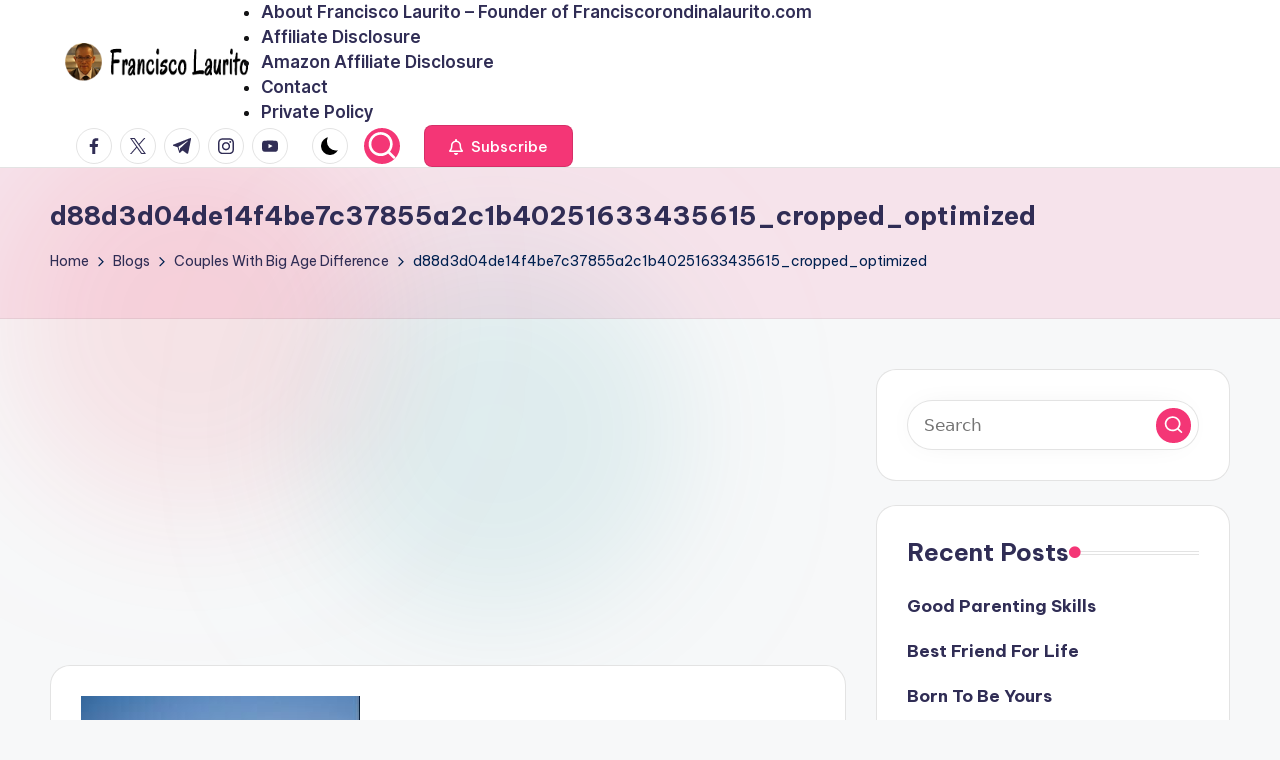

--- FILE ---
content_type: text/html; charset=utf-8
request_url: https://www.google.com/recaptcha/api2/aframe
body_size: 136
content:
<!DOCTYPE HTML><html><head><meta http-equiv="content-type" content="text/html; charset=UTF-8"></head><body><script nonce="zd_iJmO_Km-RVZYWcrAKow">/** Anti-fraud and anti-abuse applications only. See google.com/recaptcha */ try{var clients={'sodar':'https://pagead2.googlesyndication.com/pagead/sodar?'};window.addEventListener("message",function(a){try{if(a.source===window.parent){var b=JSON.parse(a.data);var c=clients[b['id']];if(c){var d=document.createElement('img');d.src=c+b['params']+'&rc='+(localStorage.getItem("rc::a")?sessionStorage.getItem("rc::b"):"");window.document.body.appendChild(d);sessionStorage.setItem("rc::e",parseInt(sessionStorage.getItem("rc::e")||0)+1);localStorage.setItem("rc::h",'1768596315994');}}}catch(b){}});window.parent.postMessage("_grecaptcha_ready", "*");}catch(b){}</script></body></html>